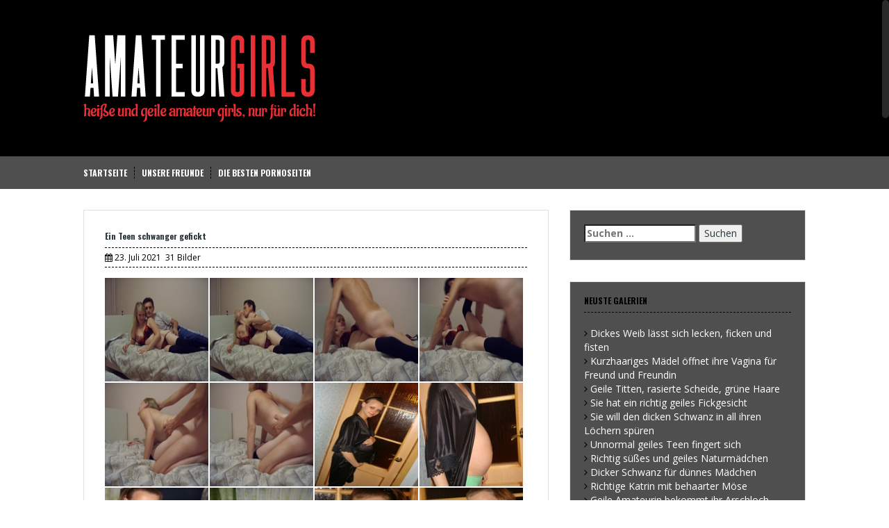

--- FILE ---
content_type: text/html; charset=UTF-8
request_url: https://xpix.to/ein-teen-schwanger-gefickt/
body_size: 9851
content:
<!DOCTYPE html><html lang="de"><head><meta name="referrer" content="unsafe-url"><meta charset="UTF-8"><meta name="viewport" content="width=device-width, initial-scale=1"><link rel="shortcut icon" href="https://xpix.to/favicon.ico" /><link rel="profile" href="http://gmpg.org/xfn/11"><title>Ein Teen schwanger gefickt - xPix.to</title><meta name="robots" content="max-image-preview:large" /><meta name="author" content="misterX"/><meta name="keywords" content="gefickt,schwanger,teen" /><link rel="canonical" href="https://xpix.to/ein-teen-schwanger-gefickt/" /><meta name="generator" content="All in One SEO (AIOSEO) 4.9.3" /><link rel='dns-prefetch' href='//fonts.googleapis.com' /><link rel="alternate" title="oEmbed (JSON)" type="application/json+oembed" href="https://xpix.to/wp-json/oembed/1.0/embed?url=https%3A%2F%2Fxpix.to%2Fein-teen-schwanger-gefickt%2F" /><link rel="alternate" title="oEmbed (XML)" type="text/xml+oembed" href="https://xpix.to/wp-json/oembed/1.0/embed?url=https%3A%2F%2Fxpix.to%2Fein-teen-schwanger-gefickt%2F&#038;format=xml" /><style id='wp-img-auto-sizes-contain-inline-css' type='text/css'>img:is([sizes=auto i],[sizes^="auto," i]){contain-intrinsic-size:3000px 1500px}
/*# sourceURL=wp-img-auto-sizes-contain-inline-css */</style><style id='wp-block-library-inline-css' type='text/css'>:root{--wp-block-synced-color:#7a00df;--wp-block-synced-color--rgb:122,0,223;--wp-bound-block-color:var(--wp-block-synced-color);--wp-editor-canvas-background:#ddd;--wp-admin-theme-color:#007cba;--wp-admin-theme-color--rgb:0,124,186;--wp-admin-theme-color-darker-10:#006ba1;--wp-admin-theme-color-darker-10--rgb:0,107,160.5;--wp-admin-theme-color-darker-20:#005a87;--wp-admin-theme-color-darker-20--rgb:0,90,135;--wp-admin-border-width-focus:2px}@media (min-resolution:192dpi){:root{--wp-admin-border-width-focus:1.5px}}.wp-element-button{cursor:pointer}:root .has-very-light-gray-background-color{background-color:#eee}:root .has-very-dark-gray-background-color{background-color:#313131}:root .has-very-light-gray-color{color:#eee}:root .has-very-dark-gray-color{color:#313131}:root .has-vivid-green-cyan-to-vivid-cyan-blue-gradient-background{background:linear-gradient(135deg,#00d084,#0693e3)}:root .has-purple-crush-gradient-background{background:linear-gradient(135deg,#34e2e4,#4721fb 50%,#ab1dfe)}:root .has-hazy-dawn-gradient-background{background:linear-gradient(135deg,#faaca8,#dad0ec)}:root .has-subdued-olive-gradient-background{background:linear-gradient(135deg,#fafae1,#67a671)}:root .has-atomic-cream-gradient-background{background:linear-gradient(135deg,#fdd79a,#004a59)}:root .has-nightshade-gradient-background{background:linear-gradient(135deg,#330968,#31cdcf)}:root .has-midnight-gradient-background{background:linear-gradient(135deg,#020381,#2874fc)}:root{--wp--preset--font-size--normal:16px;--wp--preset--font-size--huge:42px}.has-regular-font-size{font-size:1em}.has-larger-font-size{font-size:2.625em}.has-normal-font-size{font-size:var(--wp--preset--font-size--normal)}.has-huge-font-size{font-size:var(--wp--preset--font-size--huge)}.has-text-align-center{text-align:center}.has-text-align-left{text-align:left}.has-text-align-right{text-align:right}.has-fit-text{white-space:nowrap!important}#end-resizable-editor-section{display:none}.aligncenter{clear:both}.items-justified-left{justify-content:flex-start}.items-justified-center{justify-content:center}.items-justified-right{justify-content:flex-end}.items-justified-space-between{justify-content:space-between}.screen-reader-text{border:0;clip-path:inset(50%);height:1px;margin:-1px;overflow:hidden;padding:0;position:absolute;width:1px;word-wrap:normal!important}.screen-reader-text:focus{background-color:#ddd;clip-path:none;color:#444;display:block;font-size:1em;height:auto;left:5px;line-height:normal;padding:15px 23px 14px;text-decoration:none;top:5px;width:auto;z-index:100000}html :where(.has-border-color){border-style:solid}html :where([style*=border-top-color]){border-top-style:solid}html :where([style*=border-right-color]){border-right-style:solid}html :where([style*=border-bottom-color]){border-bottom-style:solid}html :where([style*=border-left-color]){border-left-style:solid}html :where([style*=border-width]){border-style:solid}html :where([style*=border-top-width]){border-top-style:solid}html :where([style*=border-right-width]){border-right-style:solid}html :where([style*=border-bottom-width]){border-bottom-style:solid}html :where([style*=border-left-width]){border-left-style:solid}html :where(img[class*=wp-image-]){height:auto;max-width:100%}:where(figure){margin:0 0 1em}html :where(.is-position-sticky){--wp-admin--admin-bar--position-offset:var(--wp-admin--admin-bar--height,0px)}@media screen and (max-width:600px){html :where(.is-position-sticky){--wp-admin--admin-bar--position-offset:0px}}

/*# sourceURL=wp-block-library-inline-css */</style><style id='global-styles-inline-css' type='text/css'>:root{--wp--preset--aspect-ratio--square: 1;--wp--preset--aspect-ratio--4-3: 4/3;--wp--preset--aspect-ratio--3-4: 3/4;--wp--preset--aspect-ratio--3-2: 3/2;--wp--preset--aspect-ratio--2-3: 2/3;--wp--preset--aspect-ratio--16-9: 16/9;--wp--preset--aspect-ratio--9-16: 9/16;--wp--preset--color--black: #000000;--wp--preset--color--cyan-bluish-gray: #abb8c3;--wp--preset--color--white: #ffffff;--wp--preset--color--pale-pink: #f78da7;--wp--preset--color--vivid-red: #cf2e2e;--wp--preset--color--luminous-vivid-orange: #ff6900;--wp--preset--color--luminous-vivid-amber: #fcb900;--wp--preset--color--light-green-cyan: #7bdcb5;--wp--preset--color--vivid-green-cyan: #00d084;--wp--preset--color--pale-cyan-blue: #8ed1fc;--wp--preset--color--vivid-cyan-blue: #0693e3;--wp--preset--color--vivid-purple: #9b51e0;--wp--preset--gradient--vivid-cyan-blue-to-vivid-purple: linear-gradient(135deg,rgb(6,147,227) 0%,rgb(155,81,224) 100%);--wp--preset--gradient--light-green-cyan-to-vivid-green-cyan: linear-gradient(135deg,rgb(122,220,180) 0%,rgb(0,208,130) 100%);--wp--preset--gradient--luminous-vivid-amber-to-luminous-vivid-orange: linear-gradient(135deg,rgb(252,185,0) 0%,rgb(255,105,0) 100%);--wp--preset--gradient--luminous-vivid-orange-to-vivid-red: linear-gradient(135deg,rgb(255,105,0) 0%,rgb(207,46,46) 100%);--wp--preset--gradient--very-light-gray-to-cyan-bluish-gray: linear-gradient(135deg,rgb(238,238,238) 0%,rgb(169,184,195) 100%);--wp--preset--gradient--cool-to-warm-spectrum: linear-gradient(135deg,rgb(74,234,220) 0%,rgb(151,120,209) 20%,rgb(207,42,186) 40%,rgb(238,44,130) 60%,rgb(251,105,98) 80%,rgb(254,248,76) 100%);--wp--preset--gradient--blush-light-purple: linear-gradient(135deg,rgb(255,206,236) 0%,rgb(152,150,240) 100%);--wp--preset--gradient--blush-bordeaux: linear-gradient(135deg,rgb(254,205,165) 0%,rgb(254,45,45) 50%,rgb(107,0,62) 100%);--wp--preset--gradient--luminous-dusk: linear-gradient(135deg,rgb(255,203,112) 0%,rgb(199,81,192) 50%,rgb(65,88,208) 100%);--wp--preset--gradient--pale-ocean: linear-gradient(135deg,rgb(255,245,203) 0%,rgb(182,227,212) 50%,rgb(51,167,181) 100%);--wp--preset--gradient--electric-grass: linear-gradient(135deg,rgb(202,248,128) 0%,rgb(113,206,126) 100%);--wp--preset--gradient--midnight: linear-gradient(135deg,rgb(2,3,129) 0%,rgb(40,116,252) 100%);--wp--preset--font-size--small: 13px;--wp--preset--font-size--medium: 20px;--wp--preset--font-size--large: 36px;--wp--preset--font-size--x-large: 42px;--wp--preset--spacing--20: 0.44rem;--wp--preset--spacing--30: 0.67rem;--wp--preset--spacing--40: 1rem;--wp--preset--spacing--50: 1.5rem;--wp--preset--spacing--60: 2.25rem;--wp--preset--spacing--70: 3.38rem;--wp--preset--spacing--80: 5.06rem;--wp--preset--shadow--natural: 6px 6px 9px rgba(0, 0, 0, 0.2);--wp--preset--shadow--deep: 12px 12px 50px rgba(0, 0, 0, 0.4);--wp--preset--shadow--sharp: 6px 6px 0px rgba(0, 0, 0, 0.2);--wp--preset--shadow--outlined: 6px 6px 0px -3px rgb(255, 255, 255), 6px 6px rgb(0, 0, 0);--wp--preset--shadow--crisp: 6px 6px 0px rgb(0, 0, 0);}:where(.is-layout-flex){gap: 0.5em;}:where(.is-layout-grid){gap: 0.5em;}body .is-layout-flex{display: flex;}.is-layout-flex{flex-wrap: wrap;align-items: center;}.is-layout-flex > :is(*, div){margin: 0;}body .is-layout-grid{display: grid;}.is-layout-grid > :is(*, div){margin: 0;}:where(.wp-block-columns.is-layout-flex){gap: 2em;}:where(.wp-block-columns.is-layout-grid){gap: 2em;}:where(.wp-block-post-template.is-layout-flex){gap: 1.25em;}:where(.wp-block-post-template.is-layout-grid){gap: 1.25em;}.has-black-color{color: var(--wp--preset--color--black) !important;}.has-cyan-bluish-gray-color{color: var(--wp--preset--color--cyan-bluish-gray) !important;}.has-white-color{color: var(--wp--preset--color--white) !important;}.has-pale-pink-color{color: var(--wp--preset--color--pale-pink) !important;}.has-vivid-red-color{color: var(--wp--preset--color--vivid-red) !important;}.has-luminous-vivid-orange-color{color: var(--wp--preset--color--luminous-vivid-orange) !important;}.has-luminous-vivid-amber-color{color: var(--wp--preset--color--luminous-vivid-amber) !important;}.has-light-green-cyan-color{color: var(--wp--preset--color--light-green-cyan) !important;}.has-vivid-green-cyan-color{color: var(--wp--preset--color--vivid-green-cyan) !important;}.has-pale-cyan-blue-color{color: var(--wp--preset--color--pale-cyan-blue) !important;}.has-vivid-cyan-blue-color{color: var(--wp--preset--color--vivid-cyan-blue) !important;}.has-vivid-purple-color{color: var(--wp--preset--color--vivid-purple) !important;}.has-black-background-color{background-color: var(--wp--preset--color--black) !important;}.has-cyan-bluish-gray-background-color{background-color: var(--wp--preset--color--cyan-bluish-gray) !important;}.has-white-background-color{background-color: var(--wp--preset--color--white) !important;}.has-pale-pink-background-color{background-color: var(--wp--preset--color--pale-pink) !important;}.has-vivid-red-background-color{background-color: var(--wp--preset--color--vivid-red) !important;}.has-luminous-vivid-orange-background-color{background-color: var(--wp--preset--color--luminous-vivid-orange) !important;}.has-luminous-vivid-amber-background-color{background-color: var(--wp--preset--color--luminous-vivid-amber) !important;}.has-light-green-cyan-background-color{background-color: var(--wp--preset--color--light-green-cyan) !important;}.has-vivid-green-cyan-background-color{background-color: var(--wp--preset--color--vivid-green-cyan) !important;}.has-pale-cyan-blue-background-color{background-color: var(--wp--preset--color--pale-cyan-blue) !important;}.has-vivid-cyan-blue-background-color{background-color: var(--wp--preset--color--vivid-cyan-blue) !important;}.has-vivid-purple-background-color{background-color: var(--wp--preset--color--vivid-purple) !important;}.has-black-border-color{border-color: var(--wp--preset--color--black) !important;}.has-cyan-bluish-gray-border-color{border-color: var(--wp--preset--color--cyan-bluish-gray) !important;}.has-white-border-color{border-color: var(--wp--preset--color--white) !important;}.has-pale-pink-border-color{border-color: var(--wp--preset--color--pale-pink) !important;}.has-vivid-red-border-color{border-color: var(--wp--preset--color--vivid-red) !important;}.has-luminous-vivid-orange-border-color{border-color: var(--wp--preset--color--luminous-vivid-orange) !important;}.has-luminous-vivid-amber-border-color{border-color: var(--wp--preset--color--luminous-vivid-amber) !important;}.has-light-green-cyan-border-color{border-color: var(--wp--preset--color--light-green-cyan) !important;}.has-vivid-green-cyan-border-color{border-color: var(--wp--preset--color--vivid-green-cyan) !important;}.has-pale-cyan-blue-border-color{border-color: var(--wp--preset--color--pale-cyan-blue) !important;}.has-vivid-cyan-blue-border-color{border-color: var(--wp--preset--color--vivid-cyan-blue) !important;}.has-vivid-purple-border-color{border-color: var(--wp--preset--color--vivid-purple) !important;}.has-vivid-cyan-blue-to-vivid-purple-gradient-background{background: var(--wp--preset--gradient--vivid-cyan-blue-to-vivid-purple) !important;}.has-light-green-cyan-to-vivid-green-cyan-gradient-background{background: var(--wp--preset--gradient--light-green-cyan-to-vivid-green-cyan) !important;}.has-luminous-vivid-amber-to-luminous-vivid-orange-gradient-background{background: var(--wp--preset--gradient--luminous-vivid-amber-to-luminous-vivid-orange) !important;}.has-luminous-vivid-orange-to-vivid-red-gradient-background{background: var(--wp--preset--gradient--luminous-vivid-orange-to-vivid-red) !important;}.has-very-light-gray-to-cyan-bluish-gray-gradient-background{background: var(--wp--preset--gradient--very-light-gray-to-cyan-bluish-gray) !important;}.has-cool-to-warm-spectrum-gradient-background{background: var(--wp--preset--gradient--cool-to-warm-spectrum) !important;}.has-blush-light-purple-gradient-background{background: var(--wp--preset--gradient--blush-light-purple) !important;}.has-blush-bordeaux-gradient-background{background: var(--wp--preset--gradient--blush-bordeaux) !important;}.has-luminous-dusk-gradient-background{background: var(--wp--preset--gradient--luminous-dusk) !important;}.has-pale-ocean-gradient-background{background: var(--wp--preset--gradient--pale-ocean) !important;}.has-electric-grass-gradient-background{background: var(--wp--preset--gradient--electric-grass) !important;}.has-midnight-gradient-background{background: var(--wp--preset--gradient--midnight) !important;}.has-small-font-size{font-size: var(--wp--preset--font-size--small) !important;}.has-medium-font-size{font-size: var(--wp--preset--font-size--medium) !important;}.has-large-font-size{font-size: var(--wp--preset--font-size--large) !important;}.has-x-large-font-size{font-size: var(--wp--preset--font-size--x-large) !important;}
/*# sourceURL=global-styles-inline-css */</style><style id='classic-theme-styles-inline-css' type='text/css'>/*! This file is auto-generated */
.wp-block-button__link{color:#fff;background-color:#32373c;border-radius:9999px;box-shadow:none;text-decoration:none;padding:calc(.667em + 2px) calc(1.333em + 2px);font-size:1.125em}.wp-block-file__button{background:#32373c;color:#fff;text-decoration:none}
/*# sourceURL=/wp-includes/css/classic-themes.min.css */</style><link rel='stylesheet' id='solon-bootstrap-css' href='https://xpix.to/wp-content/themes/xpix/bootstrap/css/bootstrap.min.css' type='text/css' media='all' /><link rel='stylesheet' id='solon-style-css' href='https://xpix.to/wp-content/themes/xpix/style.css' type='text/css' media='all' /><style id='solon-style-inline-css' type='text/css'>.wp-pagenavi .pages,  .wp-pagenavi .page, .wp-pagenavi .last, .wp-pagenavi .previouspostslink, .wp-pagenavi .nextpostslink, .site-header, .social-navigation, .main-navigation ul ul li:hover, .main-navigation ul ul .current-menu-item, .page-header, .slide .entry-title, .post-navigation .nav-previous, .post-navigation .nav-next, .paging-navigation .nav-previous, .paging-navigation .nav-next, .comment-respond input[type="submit"], .site-info, #today { background-color: #000000 !important; }
.main-navigation .current_page_item > a, .main-navigation .current-menu-item > a, .main-navigation .current-menu-ancestor > a, .main-navigation .current-menu-item.menu-item-home > a:hover, .main-navigation.is-mobile-menu .current-menu-item > a, .main-navigation.is-mobile-menu .current-menu-ancestor > a, .entry-title a:hover, .main-navigation a:hover, .entry-meta, .entry-meta a, .entry-footer, .entry-footer a, .author-social a, .comment-meta a, .comment-form-author:before, .comment-form-email:before, .comment-form-url:before, .comment-form-comment:before, .widget-title, .widget li:before, .error404 .widgettitle, .main-navigation ul ul a, .flex-direction-nav a, .social-widget li a::before { color: #000000; }
.author-bio .col-md-3, .main-navigation li, .read-more { border-right-color: #000000; }
.author-bio .col-md-9 { border-left-color: #000000; }
.widget-title, .main-navigation ul ul li, .hentry .entry-meta, .entry-footer, .error404 .widgettitle { border-bottom-color: #000000; }
.footer-widget-area, .hentry .entry-meta, .entry-footer { border-top-color: #000000; }
@media only screen and (max-width:991px){.is-mobile-menu .current-menu-item > a, .is-mobile-menu .current-menu-ancestor > a{ color: #000000 !important; }}.main-navigation, .widget, .footer-widget-area, .site-footer, .slide .entry-meta, .post-navigation .nav-previous:hover, .post-navigation .nav-next:hover, .paging-navigation .nav-previous:hover, .paging-navigation .nav-next:hover, .comment-respond input[type="submit"]:hover { background-color: #4f4f4f; }
.social-navigation li a, .main-navigation ul ul { color: #4f4f4f; }
.main-navigation ul ul { border-top-color: #4f4f4f; }
.social-navigation { border-bottom-color: #4f4f4f; }
.read-more:hover { border-right-color: #4f4f4f; }
.site-title a { color: #1f1f1f; }
.site-description { color: ; }
.entry-title, .entry-title a { color: ; }
body { color: ; }

/*# sourceURL=solon-style-inline-css */</style><link rel='stylesheet' id='solon-headings-fonts-css' href='//fonts.googleapis.com/css?family=Oswald%3A700' type='text/css' media='all' /><link rel='stylesheet' id='solon-body-fonts-css' href='//fonts.googleapis.com/css?family=Open+Sans%3A400italic%2C700italic%2C400%2C700' type='text/css' media='all' /><link rel='stylesheet' id='solon-font-awesome-css' href='https://xpix.to/wp-content/themes/xpix/fonts/font-awesome.min.css' type='text/css' media='all' /> <script type="text/javascript" src="https://xpix.to/wp-includes/js/jquery/jquery.min.js" id="jquery-core-js"></script> <script type="text/javascript" src="https://xpix.to/wp-content/themes/xpix/js/scripts.js" id="solon-scripts-js"></script> <script type="text/javascript" src="https://xpix.to/wp-content/themes/xpix/js/jquery.fitvids.js" id="solon-fitvids-js"></script> <script type="text/javascript" src="https://xpix.to/wp-content/themes/xpix/js/jquery.nicescroll.min.js" id="solon-nicescroll-js"></script> <script type="text/javascript" src="https://xpix.to/wp-content/themes/xpix/js/nicescroll-init.js" id="solon-nicescroll-init-js"></script> <style type="text/css" id="custom-background-css">body.custom-background { background-color: #ffffff; }</style><link rel='stylesheet' id='fpsml-style-css' href='https://xpix.to/wp-content/plugins/frontend-post-submission-manager-lite/assets/css/fpsml-frontend-style.css' type='text/css' media='all' /><link rel='stylesheet' id='fpsml-fonts-css' href='https://xpix.to/wp-content/plugins/frontend-post-submission-manager-lite/assets/font-face/NunitoSans/stylesheet.css' type='text/css' media='all' /></head><body class="wp-singular post-template-default single single-post postid-1586 single-format-standard custom-background wp-theme-xpix"><div id="page" class="hfeed site"> <a class="skip-link screen-reader-text" href="#content">Skip to content</a><header id="masthead" class="site-header" role="banner"><div class="container"><div class="site-branding"> <a href="https://xpix.to/" title="xPix.to"><img src="https://xpix.to/wp-content/uploads/xp-logo.png" alt="xPix.to" /></a></div></div></header><nav id="site-navigation" class="main-navigation" role="navigation"><div class="container"> <button class="menu-toggle btn"><i class="fa fa-bars"></i></button><div class="menu-hauptmenue-container"><ul id="menu-hauptmenue" class="menu"><li id="menu-item-918" class="menu-item menu-item-type-custom menu-item-object-custom menu-item-home menu-item-918"><a href="https://xpix.to">Startseite</a></li><li id="menu-item-917" class="menu-item menu-item-type-post_type menu-item-object-page menu-item-917"><a href="https://xpix.to/unsere-freunde/">Unsere Freunde</a></li><li id="menu-item-1770" class="menu-item menu-item-type-custom menu-item-object-custom menu-item-1770"><a target="_blank" rel="noopener" href="https://area51.to">Die besten Pornoseiten</a></li></ul></div></div></nav><div id="content" class="site-content container"><div id="primary" class="content-area"><main id="main" class="site-main" role="main"><article id="post-1586" class="post-1586 post type-post status-publish format-standard hentry category-galerien tag-gefickt tag-schwanger tag-teen"><header class="entry-header"><h1 class="entry-title">Ein Teen schwanger gefickt</h1><div class="entry-meta"> <span class="posted-on"><i class="fa fa-calendar"></i> <a href="https://xpix.to/ein-teen-schwanger-gefickt/" rel="bookmark"><time class="entry-date published">23. Juli 2021</time></a></span>31 Bilder</div></header><div class="entry-content clearfix"><div class="list_head"><p><a href="https://xpix.to/goto/out.php?s=70&#038;u=https://www.imagebam.com/view/ME10OUG" target="_blank" rel="noopener nofollow"><img decoding="async" src="https://thumbs4.imagebam.com/e7/71/82/ME10OUG_t.jpg" alt="28415 (1).jpg" /></a><a href="https://xpix.to/goto/out.php?s=70&#038;u=https://www.imagebam.com/view/ME10OUI" target="_blank" rel="noopener nofollow"><img decoding="async" src="https://thumbs4.imagebam.com/a0/88/17/ME10OUI_t.jpg" alt="28415 (2).jpg" /></a><a href="https://xpix.to/goto/out.php?s=70&#038;u=https://www.imagebam.com/view/ME10OUL" target="_blank" rel="noopener nofollow"><img decoding="async" src="https://thumbs4.imagebam.com/f7/6e/6e/ME10OUL_t.jpg" alt="28415 (3).jpg" /></a><a href="https://xpix.to/goto/out.php?s=70&#038;u=https://www.imagebam.com/view/ME10OUN" target="_blank" rel="noopener nofollow"><img decoding="async" src="https://thumbs4.imagebam.com/88/21/d0/ME10OUN_t.jpg" alt="28415 (4).jpg" /></a><a href="https://xpix.to/goto/out.php?s=70&#038;u=https://www.imagebam.com/view/ME10OUS" target="_blank" rel="noopener nofollow"><img decoding="async" src="https://thumbs4.imagebam.com/5f/9b/8e/ME10OUS_t.jpg" alt="28415 (5).jpg" /></a><a href="https://xpix.to/goto/out.php?s=70&#038;u=https://www.imagebam.com/view/ME10OVB" target="_blank" rel="noopener nofollow"><img decoding="async" src="https://thumbs4.imagebam.com/9a/6e/6c/ME10OVB_t.jpg" alt="28415 (6).jpg" /></a><a href="https://xpix.to/goto/out.php?s=70&#038;u=https://www.imagebam.com/view/ME10OVC" target="_blank" rel="noopener nofollow"><img decoding="async" src="https://thumbs4.imagebam.com/85/a6/2e/ME10OVC_t.jpg" alt="28415 (7).jpg" /></a><a href="https://xpix.to/goto/out.php?s=70&#038;u=https://www.imagebam.com/view/ME10OVE" target="_blank" rel="noopener nofollow"><img decoding="async" src="https://thumbs4.imagebam.com/a5/41/ee/ME10OVE_t.jpg" alt="28415 (8).jpg" /></a><a href="https://xpix.to/goto/out.php?s=70&#038;u=https://www.imagebam.com/view/ME10OVF" target="_blank" rel="noopener nofollow"><img decoding="async" src="https://thumbs4.imagebam.com/59/03/14/ME10OVF_t.jpg" alt="28415 (9).jpg" /></a><a href="https://xpix.to/goto/out.php?s=70&#038;u=https://www.imagebam.com/view/ME10OVI" target="_blank" rel="noopener nofollow"><img decoding="async" src="https://thumbs4.imagebam.com/2a/e6/18/ME10OVI_t.jpg" alt="28415 (10).jpg" /></a><a href="https://xpix.to/goto/out.php?s=70&#038;u=https://www.imagebam.com/view/ME10OW0" target="_blank" rel="noopener nofollow"><img decoding="async" src="https://thumbs4.imagebam.com/fa/ab/92/ME10OW0_t.jpg" alt="28415 (11).jpg" /></a><a href="https://xpix.to/goto/out.php?s=70&#038;u=https://www.imagebam.com/view/ME10OW3" target="_blank" rel="noopener nofollow"><img decoding="async" src="https://thumbs4.imagebam.com/c8/7a/60/ME10OW3_t.jpg" alt="28415 (12).jpg" /></a><a href="https://xpix.to/goto/out.php?s=70&#038;u=https://www.imagebam.com/view/ME10OW7" target="_blank" rel="noopener nofollow"><img decoding="async" src="https://thumbs4.imagebam.com/6a/d9/93/ME10OW7_t.jpg" alt="28415 (13).jpg" /></a><a href="https://xpix.to/goto/out.php?s=70&#038;u=https://www.imagebam.com/view/ME10OWB" target="_blank" rel="noopener nofollow"><img decoding="async" src="https://thumbs4.imagebam.com/9c/0d/21/ME10OWB_t.jpg" alt="28415 (14).jpg" /></a><a href="https://xpix.to/goto/out.php?s=70&#038;u=https://www.imagebam.com/view/ME10OWE" target="_blank" rel="noopener nofollow"><img decoding="async" src="https://thumbs4.imagebam.com/02/55/77/ME10OWE_t.jpg" alt="28415 (15).jpg" /></a><a href="https://xpix.to/goto/out.php?s=70&#038;u=https://www.imagebam.com/view/ME10OWM" target="_blank" rel="noopener nofollow"><img decoding="async" src="https://thumbs4.imagebam.com/87/00/91/ME10OWM_t.jpg" alt="28415 (16).jpg" /></a><a href="https://xpix.to/goto/out.php?s=70&#038;u=https://www.imagebam.com/view/ME10OWN" target="_blank" rel="noopener nofollow"><img decoding="async" src="https://thumbs4.imagebam.com/73/08/2b/ME10OWN_t.jpg" alt="28415 (17).jpg" /></a><a href="https://xpix.to/goto/out.php?s=70&#038;u=https://www.imagebam.com/view/ME10OWP" target="_blank" rel="noopener nofollow"><img decoding="async" src="https://thumbs4.imagebam.com/28/5a/d1/ME10OWP_t.jpg" alt="28415 (18).jpg" /></a><a href="https://xpix.to/goto/out.php?s=70&#038;u=https://www.imagebam.com/view/ME10OWR" target="_blank" rel="noopener nofollow"><img decoding="async" src="https://thumbs4.imagebam.com/ee/b1/41/ME10OWR_t.jpg" alt="28415 (19).jpg" /></a><a href="https://xpix.to/goto/out.php?s=70&#038;u=https://www.imagebam.com/view/ME10OWU" target="_blank" rel="noopener nofollow"><img decoding="async" src="https://thumbs4.imagebam.com/7e/bb/dd/ME10OWU_t.jpg" alt="28415 (20).jpg" /></a><a href="https://xpix.to/goto/out.php?s=70&#038;u=https://www.imagebam.com/view/ME10OXR" target="_blank" rel="noopener nofollow"><img decoding="async" src="https://thumbs4.imagebam.com/de/6b/ac/ME10OXR_t.jpg" alt="28415 (21).jpg" /></a><a href="https://xpix.to/goto/out.php?s=70&#038;u=https://www.imagebam.com/view/ME10OXT" target="_blank" rel="noopener nofollow"><img decoding="async" src="https://thumbs4.imagebam.com/ea/70/40/ME10OXT_t.jpg" alt="28415 (22).jpg" /></a><a href="https://xpix.to/goto/out.php?s=70&#038;u=https://www.imagebam.com/view/ME10OXW" target="_blank" rel="noopener nofollow"><img decoding="async" src="https://thumbs4.imagebam.com/89/70/6a/ME10OXW_t.jpg" alt="28415 (23).jpg" /></a><a href="https://xpix.to/goto/out.php?s=70&#038;u=https://www.imagebam.com/view/ME10OY0" target="_blank" rel="noopener nofollow"><img decoding="async" src="https://thumbs4.imagebam.com/5e/78/a1/ME10OY0_t.jpg" alt="28415 (24).jpg" /></a><a href="https://xpix.to/goto/out.php?s=70&#038;u=https://www.imagebam.com/view/ME10OY3" target="_blank" rel="noopener nofollow"><img decoding="async" src="https://thumbs4.imagebam.com/14/ea/e3/ME10OY3_t.jpg" alt="28415 (25).jpg" /></a><a href="https://xpix.to/goto/out.php?s=70&#038;u=https://www.imagebam.com/view/ME10OYZ" target="_blank" rel="noopener nofollow"><img decoding="async" src="https://thumbs4.imagebam.com/63/51/c4/ME10OYZ_t.jpg" alt="28415 (26).jpg" /></a><a href="https://xpix.to/goto/out.php?s=70&#038;u=https://www.imagebam.com/view/ME10OZ2" target="_blank" rel="noopener nofollow"><img decoding="async" src="https://thumbs4.imagebam.com/44/a0/08/ME10OZ2_t.jpg" alt="28415 (27).jpg" /></a><a href="https://xpix.to/goto/out.php?s=70&#038;u=https://www.imagebam.com/view/ME10OZ6" target="_blank" rel="noopener nofollow"><img decoding="async" src="https://thumbs4.imagebam.com/fa/51/e9/ME10OZ6_t.jpg" alt="28415 (28).jpg" /></a><a href="https://xpix.to/goto/out.php?s=70&#038;u=https://www.imagebam.com/view/ME10OZA" target="_blank" rel="noopener nofollow"><img decoding="async" src="https://thumbs4.imagebam.com/08/63/9b/ME10OZA_t.jpg" alt="28415 (29).jpg" /></a><a href="https://xpix.to/goto/out.php?s=70&#038;u=https://www.imagebam.com/view/ME10OZH" target="_blank" rel="noopener nofollow"><img decoding="async" src="https://thumbs4.imagebam.com/9a/2b/92/ME10OZH_t.jpg" alt="28415 (30).jpg" /></a><a href="https://xpix.to/goto/out.php?s=70&#038;u=https://www.imagebam.com/view/ME10OZW" target="_blank" rel="noopener nofollow"><img decoding="async" src="https://thumbs4.imagebam.com/30/a9/92/ME10OZW_t.jpg" alt="28415 (31).jpg" /></a></p></div></div><footer class="entry-footer"> <i class="fa fa-tag"></i> <a href="https://xpix.to/tag/gefickt/" rel="tag">Gefickt</a>, <a href="https://xpix.to/tag/schwanger/" rel="tag">Schwanger</a>, <a href="https://xpix.to/tag/teen/" rel="tag">Teen</a></footer></article><nav class="navigation post-navigation clearfix" role="navigation"><h1 class="screen-reader-text">Post navigation</h1><div class="nav-links"><div class="nav-previous"><a href="https://xpix.to/amateur-teen-sex/" rel="prev"><i class="fa fa-long-arrow-left"></i> &Auml;ltere Galerie</a></div><div class="nav-next"><a href="https://xpix.to/suesses-army-maedel/" rel="next">Neuere Galerie <i class="fa fa-long-arrow-right"></i></a></div></div></nav></main></div><div id="secondary" class="widget-area" role="complementary"><aside id="search-2" class="widget widget_search"><form role="search" method="get" class="search-form" action="https://xpix.to/"> <label> <span class="screen-reader-text">Suche nach:</span> <input type="search" class="search-field" placeholder="Suchen …" value="" name="s" /> </label> <input type="submit" class="search-submit" value="Suchen" /></form></aside><aside id="recent-posts-2" class="widget widget_recent_entries"><h3 class="widget-title">Neuste Galerien</h3><ul><li> <a href="https://xpix.to/dickes-weib-laesst-sich-lecken-ficken-und-fisten/">Dickes Weib lässt sich lecken, ficken und fisten</a></li><li> <a href="https://xpix.to/kurzhaariges-maedel-oeffnet-ihre-vagina-fuer-freund-und-freundin/">Kurzhaariges Mädel öffnet ihre Vagina für Freund und Freundin</a></li><li> <a href="https://xpix.to/geile-titten-rasierte-scheide-gruene-haare/">Geile Titten, rasierte Scheide, grüne Haare</a></li><li> <a href="https://xpix.to/sie-hat-ein-richtig-geiles-fickgesicht/">Sie hat ein richtig geiles Fickgesicht</a></li><li> <a href="https://xpix.to/sie-will-den-dicken-schwanz-in-all-ihren-loechern-spueren/">Sie will den dicken Schwanz in all ihren Löchern spüren</a></li><li> <a href="https://xpix.to/unnormal-geiles-teen-fingert-sich/">Unnormal geiles Teen fingert sich</a></li><li> <a href="https://xpix.to/richtig-suesses-und-geiles-naturmaedchen/">Richtig süßes und geiles Naturmädchen</a></li><li> <a href="https://xpix.to/dicker-schwanz-fuer-duennes-maedchen/">Dicker Schwanz für dünnes Mädchen</a></li><li> <a href="https://xpix.to/richtige-katrin-mit-behaarter-moese/">Richtige Katrin mit behaarter Möse</a></li><li> <a href="https://xpix.to/geile-amateurin-bekommt-ihr-arschloch-gefingert/">Geile Amateurin bekommt ihr Arschloch gefingert</a></li></ul></aside><aside id="archives-2" class="widget widget_archive"><h3 class="widget-title">Galerie Archiv</h3><ul><li><a href='https://xpix.to/2026/01/'>Januar 2026</a></li><li><a href='https://xpix.to/2025/12/'>Dezember 2025</a></li><li><a href='https://xpix.to/2025/07/'>Juli 2025</a></li><li><a href='https://xpix.to/2025/06/'>Juni 2025</a></li><li><a href='https://xpix.to/2025/05/'>Mai 2025</a></li><li><a href='https://xpix.to/2025/04/'>April 2025</a></li><li><a href='https://xpix.to/2025/03/'>März 2025</a></li><li><a href='https://xpix.to/2025/02/'>Februar 2025</a></li><li><a href='https://xpix.to/2025/01/'>Januar 2025</a></li><li><a href='https://xpix.to/2024/12/'>Dezember 2024</a></li><li><a href='https://xpix.to/2024/11/'>November 2024</a></li><li><a href='https://xpix.to/2024/10/'>Oktober 2024</a></li><li><a href='https://xpix.to/2024/08/'>August 2024</a></li><li><a href='https://xpix.to/2024/07/'>Juli 2024</a></li><li><a href='https://xpix.to/2024/06/'>Juni 2024</a></li><li><a href='https://xpix.to/2024/04/'>April 2024</a></li><li><a href='https://xpix.to/2024/03/'>März 2024</a></li><li><a href='https://xpix.to/2024/02/'>Februar 2024</a></li><li><a href='https://xpix.to/2024/01/'>Januar 2024</a></li><li><a href='https://xpix.to/2023/02/'>Februar 2023</a></li><li><a href='https://xpix.to/2022/11/'>November 2022</a></li><li><a href='https://xpix.to/2022/10/'>Oktober 2022</a></li><li><a href='https://xpix.to/2022/09/'>September 2022</a></li><li><a href='https://xpix.to/2022/08/'>August 2022</a></li><li><a href='https://xpix.to/2022/07/'>Juli 2022</a></li><li><a href='https://xpix.to/2022/06/'>Juni 2022</a></li><li><a href='https://xpix.to/2022/02/'>Februar 2022</a></li><li><a href='https://xpix.to/2022/01/'>Januar 2022</a></li><li><a href='https://xpix.to/2021/12/'>Dezember 2021</a></li><li><a href='https://xpix.to/2021/11/'>November 2021</a></li><li><a href='https://xpix.to/2021/09/'>September 2021</a></li><li><a href='https://xpix.to/2021/08/'>August 2021</a></li><li><a href='https://xpix.to/2021/07/'>Juli 2021</a></li><li><a href='https://xpix.to/2021/06/'>Juni 2021</a></li><li><a href='https://xpix.to/2021/05/'>Mai 2021</a></li><li><a href='https://xpix.to/2021/04/'>April 2021</a></li><li><a href='https://xpix.to/2021/03/'>März 2021</a></li><li><a href='https://xpix.to/2021/02/'>Februar 2021</a></li><li><a href='https://xpix.to/2021/01/'>Januar 2021</a></li><li><a href='https://xpix.to/2020/12/'>Dezember 2020</a></li><li><a href='https://xpix.to/2020/11/'>November 2020</a></li><li><a href='https://xpix.to/2020/10/'>Oktober 2020</a></li><li><a href='https://xpix.to/2020/09/'>September 2020</a></li><li><a href='https://xpix.to/2020/08/'>August 2020</a></li><li><a href='https://xpix.to/2020/07/'>Juli 2020</a></li><li><a href='https://xpix.to/2020/06/'>Juni 2020</a></li></ul></aside><aside id="tag_cloud-2" class="widget widget_tag_cloud"><h3 class="widget-title">Schlagwörter</h3><div class="tagcloud"><a href="https://xpix.to/tag/amateur/" class="tag-cloud-link tag-link-34 tag-link-position-1" style="font-size: 22pt;" aria-label="Amateur (359 Einträge)">Amateur</a> <a href="https://xpix.to/tag/anal/" class="tag-cloud-link tag-link-118 tag-link-position-2" style="font-size: 8pt;" aria-label="Anal (21 Einträge)">Anal</a> <a href="https://xpix.to/tag/arsch/" class="tag-cloud-link tag-link-74 tag-link-position-3" style="font-size: 11.44262295082pt;" aria-label="Arsch (43 Einträge)">Arsch</a> <a href="https://xpix.to/tag/arschloch/" class="tag-cloud-link tag-link-248 tag-link-position-4" style="font-size: 8.6885245901639pt;" aria-label="Arschloch (24 Einträge)">Arschloch</a> <a href="https://xpix.to/tag/babe/" class="tag-cloud-link tag-link-47 tag-link-position-5" style="font-size: 16.147540983607pt;" aria-label="Babe (110 Einträge)">Babe</a> <a href="https://xpix.to/tag/behaart/" class="tag-cloud-link tag-link-113 tag-link-position-6" style="font-size: 8pt;" aria-label="Behaart (21 Einträge)">Behaart</a> <a href="https://xpix.to/tag/blasen/" class="tag-cloud-link tag-link-15 tag-link-position-7" style="font-size: 13.967213114754pt;" aria-label="Blasen (72 Einträge)">Blasen</a> <a href="https://xpix.to/tag/blond/" class="tag-cloud-link tag-link-80 tag-link-position-8" style="font-size: 16.377049180328pt;" aria-label="Blond (116 Einträge)">Blond</a> <a href="https://xpix.to/tag/blondine/" class="tag-cloud-link tag-link-9 tag-link-position-9" style="font-size: 17.754098360656pt;" aria-label="Blondine (153 Einträge)">Blondine</a> <a href="https://xpix.to/tag/blowjob/" class="tag-cloud-link tag-link-14 tag-link-position-10" style="font-size: 11.098360655738pt;" aria-label="Blowjob (40 Einträge)">Blowjob</a> <a href="https://xpix.to/tag/bruenett/" class="tag-cloud-link tag-link-220 tag-link-position-11" style="font-size: 8.2295081967213pt;" aria-label="Brünett (22 Einträge)">Brünett</a> <a href="https://xpix.to/tag/brueste/" class="tag-cloud-link tag-link-257 tag-link-position-12" style="font-size: 8.2295081967213pt;" aria-label="Brüste (22 Einträge)">Brüste</a> <a href="https://xpix.to/tag/dick/" class="tag-cloud-link tag-link-64 tag-link-position-13" style="font-size: 11.213114754098pt;" aria-label="Dick (41 Einträge)">Dick</a> <a href="https://xpix.to/tag/dicke-titten/" class="tag-cloud-link tag-link-92 tag-link-position-14" style="font-size: 10.868852459016pt;" aria-label="Dicke Titten (38 Einträge)">Dicke Titten</a> <a href="https://xpix.to/tag/dildo/" class="tag-cloud-link tag-link-151 tag-link-position-15" style="font-size: 8.4590163934426pt;" aria-label="Dildo (23 Einträge)">Dildo</a> <a href="https://xpix.to/tag/feucht/" class="tag-cloud-link tag-link-142 tag-link-position-16" style="font-size: 8.8032786885246pt;" aria-label="Feucht (25 Einträge)">Feucht</a> <a href="https://xpix.to/tag/ficken/" class="tag-cloud-link tag-link-29 tag-link-position-17" style="font-size: 18.44262295082pt;" aria-label="Ficken (177 Einträge)">Ficken</a> <a href="https://xpix.to/tag/fotze/" class="tag-cloud-link tag-link-27 tag-link-position-18" style="font-size: 8pt;" aria-label="Fotze (21 Einträge)">Fotze</a> <a href="https://xpix.to/tag/freundin/" class="tag-cloud-link tag-link-114 tag-link-position-19" style="font-size: 13.967213114754pt;" aria-label="Freundin (71 Einträge)">Freundin</a> <a href="https://xpix.to/tag/geil/" class="tag-cloud-link tag-link-122 tag-link-position-20" style="font-size: 12.245901639344pt;" aria-label="Geil (50 Einträge)">Geil</a> <a href="https://xpix.to/tag/gruppensex/" class="tag-cloud-link tag-link-44 tag-link-position-21" style="font-size: 10.065573770492pt;" aria-label="Gruppensex (32 Einträge)">Gruppensex</a> <a href="https://xpix.to/tag/heiss/" class="tag-cloud-link tag-link-133 tag-link-position-22" style="font-size: 10.639344262295pt;" aria-label="Heiß (36 Einträge)">Heiß</a> <a href="https://xpix.to/tag/jung/" class="tag-cloud-link tag-link-11 tag-link-position-23" style="font-size: 15.459016393443pt;" aria-label="Jung (97 Einträge)">Jung</a> <a href="https://xpix.to/tag/latina/" class="tag-cloud-link tag-link-57 tag-link-position-24" style="font-size: 8pt;" aria-label="Latina (21 Einträge)">Latina</a> <a href="https://xpix.to/tag/lesben/" class="tag-cloud-link tag-link-123 tag-link-position-25" style="font-size: 10.180327868852pt;" aria-label="Lesben (33 Einträge)">Lesben</a> <a href="https://xpix.to/tag/milf/" class="tag-cloud-link tag-link-23 tag-link-position-26" style="font-size: 17.409836065574pt;" aria-label="MILF (145 Einträge)">MILF</a> <a href="https://xpix.to/tag/mollig/" class="tag-cloud-link tag-link-22 tag-link-position-27" style="font-size: 12.590163934426pt;" aria-label="Mollig (54 Einträge)">Mollig</a> <a href="https://xpix.to/tag/muschi/" class="tag-cloud-link tag-link-97 tag-link-position-28" style="font-size: 19.934426229508pt;" aria-label="Muschi (238 Einträge)">Muschi</a> <a href="https://xpix.to/tag/maedchen/" class="tag-cloud-link tag-link-68 tag-link-position-29" style="font-size: 12.360655737705pt;" aria-label="Mädchen (52 Einträge)">Mädchen</a> <a href="https://xpix.to/tag/maedel/" class="tag-cloud-link tag-link-103 tag-link-position-30" style="font-size: 10.983606557377pt;" aria-label="Mädel (39 Einträge)">Mädel</a> <a href="https://xpix.to/tag/nackt/" class="tag-cloud-link tag-link-13 tag-link-position-31" style="font-size: 14.885245901639pt;" aria-label="Nackt (86 Einträge)">Nackt</a> <a href="https://xpix.to/tag/nacktfotos/" class="tag-cloud-link tag-link-135 tag-link-position-32" style="font-size: 8.8032786885246pt;" aria-label="Nacktfotos (25 Einträge)">Nacktfotos</a> <a href="https://xpix.to/tag/paar/" class="tag-cloud-link tag-link-48 tag-link-position-33" style="font-size: 8pt;" aria-label="Paar (21 Einträge)">Paar</a> <a href="https://xpix.to/tag/pussy/" class="tag-cloud-link tag-link-82 tag-link-position-34" style="font-size: 9.9508196721311pt;" aria-label="Pussy (31 Einträge)">Pussy</a> <a href="https://xpix.to/tag/paerchen/" class="tag-cloud-link tag-link-100 tag-link-position-35" style="font-size: 10.065573770492pt;" aria-label="Pärchen (32 Einträge)">Pärchen</a> <a href="https://xpix.to/tag/scheide/" class="tag-cloud-link tag-link-121 tag-link-position-36" style="font-size: 14.655737704918pt;" aria-label="Scheide (82 Einträge)">Scheide</a> <a href="https://xpix.to/tag/selfies/" class="tag-cloud-link tag-link-8 tag-link-position-37" style="font-size: 10.639344262295pt;" aria-label="Selfies (36 Einträge)">Selfies</a> <a href="https://xpix.to/tag/sex/" class="tag-cloud-link tag-link-155 tag-link-position-38" style="font-size: 11.327868852459pt;" aria-label="Sex (42 Einträge)">Sex</a> <a href="https://xpix.to/tag/sexy/" class="tag-cloud-link tag-link-90 tag-link-position-39" style="font-size: 20.393442622951pt;" aria-label="Sexy (260 Einträge)">Sexy</a> <a href="https://xpix.to/tag/sperma/" class="tag-cloud-link tag-link-17 tag-link-position-40" style="font-size: 9.2622950819672pt;" aria-label="Sperma (27 Einträge)">Sperma</a> <a href="https://xpix.to/tag/spreizen/" class="tag-cloud-link tag-link-129 tag-link-position-41" style="font-size: 11.786885245902pt;" aria-label="Spreizen (46 Einträge)">Spreizen</a> <a href="https://xpix.to/tag/teen/" class="tag-cloud-link tag-link-46 tag-link-position-42" style="font-size: 18.213114754098pt;" aria-label="Teen (167 Einträge)">Teen</a> <a href="https://xpix.to/tag/titten/" class="tag-cloud-link tag-link-71 tag-link-position-43" style="font-size: 15.114754098361pt;" aria-label="Titten (91 Einträge)">Titten</a> <a href="https://xpix.to/tag/urlaub/" class="tag-cloud-link tag-link-30 tag-link-position-44" style="font-size: 10.295081967213pt;" aria-label="Urlaub (34 Einträge)">Urlaub</a> <a href="https://xpix.to/tag/versaut/" class="tag-cloud-link tag-link-146 tag-link-position-45" style="font-size: 8pt;" aria-label="Versaut (21 Einträge)">Versaut</a></div></aside><aside id="text-6" class="widget widget_text"><h3 class="widget-title">Unsere Freunde</h3><div class="textwidget"><a href="https://guruofporn.com" title="Guru Of Porn" target="_blank" rel="noopener nofollow"><img decoding="async" style="display: inline-block; padding-bottom: 2px; padding-right: 5px;" src="https://www.google.com/s2/favicons?domain=guruofporn.com"/>Guru Of Porn</a><br /> <a href="https://doseofporn.com" title="Dose of Porn" target="_blank" rel="noopener nofollow"><img decoding="async" style="display: inline-block; padding-bottom: 2px; padding-right: 5px;" src="https://www.google.com/s2/favicons?domain=doseofporn.com"/>Dose of Porn</a><br /> <a href="https://freyalist.com" title="FREYA PORN" target="_blank" rel="noopener nofollow"><img decoding="async" style="display: inline-block; padding-bottom: 2px; padding-right: 5px;" src="https://www.google.com/s2/favicons?domain=freyalist.com"/>FREYA PORN</a><br /> <a href="https://zehnporn.com" title="Zehn Porn" target="_blank" rel="noopener nofollow"><img decoding="async" style="display: inline-block; padding-bottom: 2px; padding-right: 5px;" src="https://www.google.com/s2/favicons?domain=zehnporn.com"/>Zehn Porn</a><br /> <a href="https://best-free-porn-sites.com" title="Best Free Porn Sites" target="_blank" rel="noopener"><img decoding="async" style="display: inline-block; padding-bottom: 2px; padding-right: 5px;" src="https://www.google.com/s2/favicons?domain=best-free-porn-sites.com"/>Best Free Porn Sites</a><br /> <a href="https://tube.bz" title="Best Porn Sites List" target="_blank" rel="noopener nofollow"><img decoding="async" style="display: inline-block; padding-bottom: 2px; padding-right: 5px;" src="https://www.google.com/s2/favicons?domain=tube.bz"/>Best Porn Sites List</a><br /> <a href="https://xlinkz.to" title="xLinkz" target="_blank" rel="noopener"><img decoding="async" style="display: inline-block; padding-bottom: 2px; padding-right: 5px;" src="https://www.google.com/s2/favicons?domain=xlinkz.to"/>xLinkz</a><br /> <a href="https://mafia-linkz.to" title="Mafia-Linkz" target="_blank" rel="noopener"><img decoding="async" style="display: inline-block; padding-bottom: 2px; padding-right: 5px;" src="https://www.google.com/s2/favicons?domain=mafia-linkz.to"/>Mafia-Linkz</a><br /> <a href="https://mdh-pornos.com" title="MDH Pornos" target="_blank" rel="noopener"><img decoding="async" style="display: inline-block; padding-bottom: 2px; padding-right: 5px;" src="https://www.google.com/s2/favicons?domain=mdh-pornos.com"/>MDH Pornos</a><br /> <a href="https://bumsfilme.com" title="Geile Bumsfilme" target="_blank" rel="noopener"><img decoding="async" style="display: inline-block; padding-bottom: 2px; padding-right: 5px;" src="https://www.google.com/s2/favicons?domain=bumsfilme.com"/>Geile Bumsfilme</a><br /> <a href="https://bumsfilme.net" title="Bumsfilme" target="_blank" rel="noopener"><img decoding="async" style="display: inline-block; padding-bottom: 2px; padding-right: 5px;" src="https://www.google.com/s2/favicons?domain=bumsfilme.net"/>Bumsfilme</a><br /> <a href="https://amateur.red" title="Amateur.red" target="_blank" rel="noopener nofollow"><img decoding="async" style="display: inline-block; padding-bottom: 2px; padding-right: 5px;" src="https://www.google.com/s2/favicons?domain=amateur.red"/>Amateur.red</a><br /> <a href="https://bestporndir.xyz" title="BestPornDir" target="_blank" rel="noopener"><img decoding="async" style="display: inline-block; padding-bottom: 2px; padding-right: 5px;" src="https://www.google.com/s2/favicons?domain=bestporndir.xyz"/>BestPornDir</a><br /> <a href="https://fetischfilme.org" title="Fetischfilme" target="_blank" rel="noopener"><img decoding="async" style="display: inline-block; padding-bottom: 2px; padding-right: 5px;" src="https://www.google.com/s2/favicons?domain=fetischfilme.org"/>Fetischfilme</a><br /> <a href="https://girl-pix.to" title="Girl-Pix" target="_blank" rel="noopener"><img decoding="async" style="display: inline-block; padding-bottom: 2px; padding-right: 5px;" src="https://www.google.com/s2/favicons?domain=girl-pix.to"/>Girl-Pix</a><br /> <a href="https://pornos-deutsch.com" title="Pornos-Deutsch" target="_blank" rel="noopener"><img decoding="async" style="display: inline-block; padding-bottom: 2px; padding-right: 5px;" src="https://www.google.com/s2/favicons?domain=pornos-deutsch.com"/>Pornos-Deutsch</a><br /> <a href="https://area51.to" title="AREA51" target="_blank" rel="noopener"><img decoding="async" style="display: inline-block; padding-bottom: 2px; padding-right: 5px;" src="https://www.google.com/s2/favicons?domain=area51.to"/>AREA51</a><br /> <a href="https://deutsche-pornoseiten.com" title="Deutsche Pornoseiten" target="_blank" rel="noopener"><img decoding="async" style="display: inline-block; padding-bottom: 2px; padding-right: 5px;" src="https://www.google.com/s2/favicons?domain=deutsche-pornoseiten.com"/>Deutsche Pornoseiten</a><br /> <a href="https://g4.to" title="Sexgeschichten" target="_blank" rel="noopener"><img decoding="async" style="display: inline-block; padding-bottom: 2px; padding-right: 5px;" src="https://www.google.com/s2/favicons?domain=g4.to"/>Sexgeschichten</a><br /> <a href="https://pics-gallery.com" title="Porno Galerien" target="_blank" rel="noopener"><img decoding="async" style="display: inline-block; padding-bottom: 2px; padding-right: 5px;" src="https://www.google.com/s2/favicons?domain=pics-gallery.com"/>Porno Galerien</a><br /> <a href="https://pornosushi.com" title="Asiatische Pornos" target="_blank" rel="noopener"><img decoding="async" style="display: inline-block; padding-bottom: 2px; padding-right: 5px;" src="https://www.google.com/s2/favicons?domain=pornosushi.com"/>Asiatische Pornos</a><br /> <a href="https://xstreams.to" title="xStreams" target="_blank" rel="noopener"><img decoding="async" style="display: inline-block; padding-bottom: 2px; padding-right: 5px;" src="https://www.google.com/s2/favicons?domain=xstreams.to"/>xStreams</a><br /> <a href="https://alte-schlampen.com" title="Alte-Schlampen.com" target="_blank" rel="noopener"><img decoding="async" style="display: inline-block; padding-bottom: 2px; padding-right: 5px;" src="https://www.google.com/s2/favicons?domain=alte-schlampen.com"/>Alte-Schlampen.com</a><br /> <a href="https://webcam-pornos.com" title="Webcam Pornos" target="_blank" rel="noopener"><img decoding="async" style="display: inline-block; padding-bottom: 2px; padding-right: 5px;" src="https://www.google.com/s2/favicons?domain=webcam-pornos.com"/>Webcam Pornos</a><br /> <a href="https://doku-streams.com" title="Doku Streams" target="_blank" rel="noopener"><img decoding="async" style="display: inline-block; padding-bottom: 2px; padding-right: 5px;" src="https://www.google.com/s2/favicons?domain=doku-streams.com"/>Doku Streams</a><br /></div></aside></div></div><div id="sidebar-footer" class="footer-widget-area clearfix" role="complementary"><div class="container"><div class="sidebar-column col-md-4 col-sm-4"><aside id="text-5" class="widget widget_text"><div class="textwidget"></div></aside></div></div></div><footer id="colophon" class="site-footer" role="contentinfo"><div class="site-info"><div class="container"> Unsere Galerien bringen deinen Schwanz direkt zum Wachsen! <a href="#" class="scrollup"><i class="fa fa-chevron-up"></i></a></div></div></footer></div> <script type="speculationrules">{"prefetch":[{"source":"document","where":{"and":[{"href_matches":"/*"},{"not":{"href_matches":["/wp-*.php","/wp-admin/*","/wp-content/uploads/*","/wp-content/*","/wp-content/plugins/*","/wp-content/themes/xpix/*","/*\\?(.+)"]}},{"not":{"selector_matches":"a[rel~=\"nofollow\"]"}},{"not":{"selector_matches":".no-prefetch, .no-prefetch a"}}]},"eagerness":"conservative"}]}</script> <script type="text/html" id='tmpl-upload-preview'><div class="fpsml-file-preview-row">
    <span class="fpsml-file-preview-column"><img src="{{data.media_url}}"/></span>
    <span class="fpsml-file-preview-column">{{data.media_name}}</span>
    <span class="fpsml-file-preview-column">{{data.media_size}}</span>
    <span class="fpsml-file-preview-column"><input type="button" class="fpsml-media-delete-button" data-media-id='{{data.media_id}}' data-media-key='{{data.media_key}}' value="Delete"/></span>
</div></script><script type="text/javascript" src="https://xpix.to/wp-content/themes/xpix/js/navigation.js" id="solon-navigation-js"></script> <script type="text/javascript" src="https://xpix.to/wp-content/themes/xpix/js/skip-link-focus-fix.js" id="solon-skip-link-focus-fix-js"></script> <script>(function () {
  const COOKIE_NAME = 'popunder_once_per_day';
  const TARGET_URL = 'https://go.arminius.io/deae79d7-8036-4ac4-9157-7efc7bb7468e?siteID=xpix-to';

  function setCookie(name, value, seconds) {
    const expires = new Date(Date.now() + seconds * 1000).toUTCString();
    document.cookie = `${name}=${value}; expires=${expires}; path=/`;
  }

  function getCookie(name) {
    return document.cookie.split('; ').some(row => row.startsWith(name + '='));
  }

  function openPopunder() {
    const features = 'width=900,height=700,top=100,left=100,resizable=yes,scrollbars=yes';
    const win = window.open(TARGET_URL, '_blank', features);
    if (win) {
      win.blur();
      window.focus();
      setCookie(COOKIE_NAME, '1', 86400);
    }
  }

  if (!getCookie(COOKIE_NAME)) {
    const handler = function () {
      openPopunder();
      document.removeEventListener('click', handler);
    };
    document.addEventListener('click', handler, { once: true });
  }
})();</script>  <script async src="https://www.googletagmanager.com/gtag/js?id=G-GSV6Y64VN6"></script> <script>window.dataLayer = window.dataLayer || [];
  function gtag(){dataLayer.push(arguments);}
  gtag('js', new Date());

  gtag('config', 'G-GSV6Y64VN6');</script> </body></html>
<!-- Cache served by breeze CACHE (Desktop) - Last modified: Tue, 27 Jan 2026 07:12:54 GMT -->
